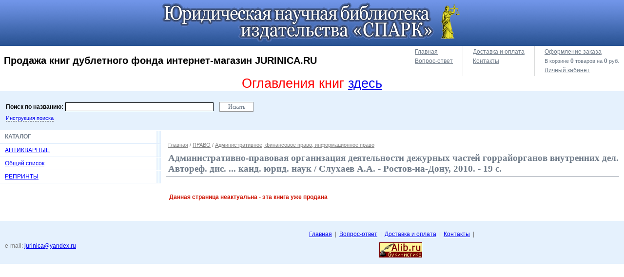

--- FILE ---
content_type: text/html; charset=windows-1251
request_url: http://jurinica.ru/catalog/pravo/administrativnoe-finansovoe-pravo-informacionnoe-pravo/administrativno-pravovaya-organizaciya-deyatelnosti-dezhurnyx_goods_89/
body_size: 4091
content:

<!DOCTYPE html PUBLIC "-//W3C//DTD XHTML 1.0 Transitional//EN" "http://www.w3.org/TR/xhtml1/DTD/xhtml1-transitional.dtd">
<html xmlns="http://www.w3.org/1999/xhtml" >
<head>
	<title>Административно-правовая организация деятельности дежурных частей горрайорганов внутренних дел. Автореф. дис. ... канд. юрид. наук / Слухаев А.А. - Ростов-на-Дону, 2010. - 19 c. - Bibliard.ru.</title>
	<meta name="keywords" content="Административно-правовая организация деятельности дежурных частей горрайорганов внутренних дел. Автореф. дис. ... канд. юрид. наук / Слухаев А.А. - Ростов-на-Дону, 2010. - 19 c."/>
	<meta name="description" content="Интернет-магазин BIBLIARD.RU: Административно-правовая организация деятельности дежурных частей горрайорганов внутренних дел. Автореф. дис. ... канд. юрид. наук / Слухаев А.А. - Ростов-на-Дону, 2010. - 19 c.. Продажа репринтных копий дореволюционных изданий."/>
	<meta http-equiv="Content-Type" content="text/html; charset=windows-1251"/>
	<script type="text/javascript" src="/AddOn/jquery/js/jquery-min_new.js"></script>
	<script type="text/javascript" src="/AddOn/jquery/js/jquery-migrate-min.js"></script>
	<script language="javascript" type="text/javascript" src="/script.js"></script>
	<script type="text/javascript" src="/script_frame.js"></script>	
	<link rel="stylesheet" href="/style.css" type="text/css"/>
	<link rel="stylesheet" href="/style_frame.css" type="text/css"/>
	
</head>
<body>
    <form name="aspnetForm" method="post" action="goodsinfo.aspx?linknurl=pravo%2fadministrativnoe-finansovoe-pravo-informacionnoe-pravo&amp;linkurlg=administrativno-pravovaya-organizaciya-deyatelnosti-dezhurnyx&amp;idg=89&amp;" id="aspnetForm">
<div>
<input type="hidden" name="IsPostForm" id="IsPostForm" value="" />
<input type="hidden" name="__TICKET" id="__TICKET" value="1" />
<input type="hidden" name="c" id="c" value="" />
<input type="hidden" name="ctype" id="ctype" value="" />
<input type="hidden" name="cdata" id="cdata" value="" />
<input type="hidden" name="__VIEWSTATE" id="__VIEWSTATE" value="/wEPDwULLTE0NTI2MzgwMjdkGAIFD2N0bDAwJF9tbHRfUGF0aA8PZAIBZAUSY3RsMDAkX212X1VzZXJJbmZvDw9kZmTWV2viqAIfOWmjRalF5+2p2RfwmQ==" />
</div>

<div>

	<input type="hidden" name="__VIEWSTATEGENERATOR" id="__VIEWSTATEGENERATOR" value="EA95957B" />
</div>
    
<table width="100%" border="0" cellpadding="0" cellspacing="0">
	<tr class="all">
		<td colspan="2" align="center" style="background:#3F67AD url(http://lawlibrary.ru/i/top_bg.gif) repeat-x;">
			<a href="/">
			<img src="http://lawlibrary.ru/i/top5.gif" width="621" height="84" border="0" vspace="5" alt="Интернет-магазин JURINICA.RU - продажа дублетного фонда ЮНБ"/>
			</a>
		</td>
	</tr>
	
	
	<tr class="all">
		<td class="logo">Продажа книг дублетного фонда интернет-магазин JURINICA.RU</td>
		<td class="top_menu">



			<table cellpadding="0" cellspacing="0">
			<tr valign="top">
				<td style="padding-left:0px;">
					<script type="text/javascript">top_map_ico('bibliard@mail.ru', 'JURINICA.RU');</script>
					<a href="/voprosotvet/" class="link_contacts">Вопрос-ответ</a>
					
				</td>
				<td>
					
					<a href="/rules/" id="link_rules">Доставка и оплата</a>
					
					<a href="/contacts/" class="link_contacts">Контакты</a>
				</td>
				<td class="end">
					
					<a href="#" onclick="return set_url('/basket.aspx');" id="link_basket">Оформление заказа</a>
					<p class='basket_top_info'>В корзине <b><span id='BASKET_QUANS'>0</span></b> товаров на <b><span id='BASKET_SUM'>0</span></b> руб.</p>
					
					
							<a href="#" onclick="return set_url('/service.aspx');" id="link_authorise">Личный кабинет</a>
						
				</td>
			</tr>
			</table>

    

		</td>
	</tr>
	<tr>
		<td colspan="2">
			<div style="text-align: center; font-size: xx-large; color: rgb(255, 0, 0); font-family: Arial;"><span style="font-size: smaller;">Оглавления книг <a target="_blank" href="http://lawlibrary.ru/poisk.php">здесь</a><br />
</span></div>
		</td>
	</tr>
  <tr class="all">
		<td height="70" colspan="2" class="top_search">

    
			
			<div onkeypress="SetDefaultButton(event, 'btn_Search')">
			
				<table cellpadding="0" cellspacing="0">
					<tr>
						
						<td><b>Поиск по названию:</b></td>
						<td><input type="text" name="sword" value="" class="search_word"/></td>


						
						<td class="td1">
							<input type="button" value="Искать" id="btn_Search" class="i_submit" onclick="SetAction('/catalog.aspx'); PostBack('search', '', '');" />
						</td>
						
					</tr>
					<tr>
						<td><a href="/search_rules/" class="lnk_service">Инструкция поиска</a></td>
						
						<td></td>
					</tr>
				</table>
			
			</div>
	
    
			
		</td>
  </tr>
</table>


<table width="100%" border="0" cellpadding="0" cellspacing="0" class="all">
	<tr valign="top">

		<td class="cat">


	<div class="head">Каталог</div>

			<a href="/catalog/antikvarnye/" class="L0">АНТИКВАРНЫЕ</a>

		
			<a href="/catalog/obshhij-spisok/" class="L0">Общий список</a>

		
			<a href="/catalog/reprinty/" class="L0">РЕПРИНТЫ</a>

		
			

		
			

		
			
		

		
		</td>
		
		
		<td class="work_area">


<br />



			
					
							<div class="path">
								<a href="/" title="bibliard3">Главная</a>
						
							/ <a href="/catalog/pravo/">ПРАВО</a>
						
							/ <a href="/catalog/pravo/administrativnoe-finansovoe-pravo-informacionnoe-pravo/">Административное, финансовое право, информационное право</a>
						
								
							</div>
						    
				
		
			

			<h1>Административно-правовая организация деятельности дежурных частей горрайорганов внутренних дел. Автореф. дис. ... канд. юрид. наук / Слухаев А.А. - Ростов-на-Дону, 2010. - 19 c.</h1>
			
			
      

<div style="border-bottom:1px solid #6f7b89;"></div>

<table>
	<tr style="vertical-align:top;">
		<td>
			
		</td>
		
	</tr>
</table>

<table width="100%" class="goods_info">
<tr valign="top">
<td>



</td>

<td style="width:100%;">


	
		<p class="err">Данная страница неактуальна - эта книга уже продана</p>
	


</td>

</tr>
</table>

<script type="text/javascript">
	ReplaceSearchWord("text_rel", '');
	ReplaceSearchWord("name_rel", '');
</script>




		<br />
		</td>
		
  </tr>
  <tr class="footer">
		<td>
			
			<br />e-mail: <a href="mailto:jurinica@yandex.ru">jurinica@yandex.ru</a>
			
		</td>
		<td align="center">
			<div style="margin:10px 0px 10px 0px">
			<a href="/">Главная</a> &nbsp;|&nbsp; 
			
					<a href="/voprosotvet/">Вопрос-ответ</a> &nbsp;|&nbsp; 
				
					<a href="/rules/">Доставка и оплата</a> &nbsp;|&nbsp; 
				
					<a href="/contacts/">Контакты</a> &nbsp;|&nbsp; 
				    
			</div>
			
			<noindex>
				<!--LiveInternet counter--><script type="text/javascript"><!--
document.write("<a href='//www.liveinternet.ru/click' "+
"target=_blank><img src='//counter.yadro.ru/hit?t44.10;r"+
escape(document.referrer)+((typeof(screen)=="undefined")?"":
";s"+screen.width+"*"+screen.height+"*"+(screen.colorDepth?
screen.colorDepth:screen.pixelDepth))+";u"+escape(document.URL)+
";"+Math.random()+
"' alt='' title='LiveInternet' "+
"border='0' width='31' height='31'><\/a>")
//--></script><!--/LiveInternet-->
<a href="https://www.alib.ru">
 <img src="https://www.alib.ru/alibkno.gif"
 width="88" height="31"
 alt="Alib.ru: Букинистика" border="0"></a>
			</noindex>
		</td>
  </tr>
</table>

		
		

    </form>

<script type="text/javascript">
	var fr_obj = new FrameObj("fr_main", 520, 600, "Титульный лист");
</script>
<!-- Yandex.Metrika counter -->
<script type="text/javascript">
var yaParams = {/*Здесь параметры визита*/};
</script>

<div style="display:none;"><script type="text/javascript">
(function(w, c) {
    (w[c] = w[c] || []).push(function() {
        try {
            w.yaCounter9426457 = new Ya.Metrika({id:9426457, enableAll: true,params:window.yaParams||{ }});
        }
        catch(e) { }
    });
})(window, "yandex_metrika_callbacks");
</script></div>
<script src="//mc.yandex.ru/metrika/watch_visor.js" type="text/javascript" defer="defer"></script>
<noscript><div><img src="//mc.yandex.ru/watch/9426457" style="position:absolute; left:-9999px;" alt="" /></div></noscript>
<!-- /Yandex.Metrika counter -->    
</body>
</html>
